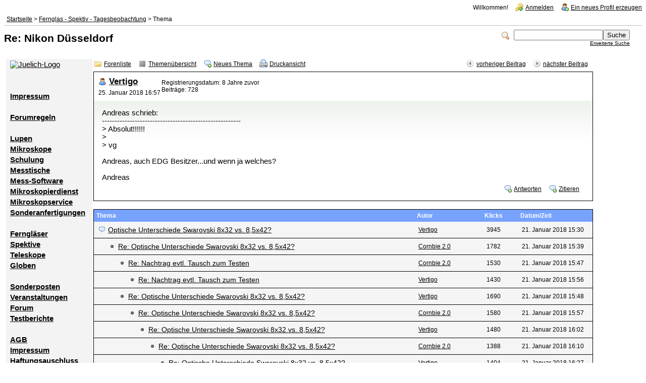

--- FILE ---
content_type: text/html; charset=utf-8
request_url: https://www.osj-forum.de/read.php?9,438039,438210
body_size: 4833
content:
<?xml version="1.0" encoding="utf-8"?><!DOCTYPE html PUBLIC "-//W3C//DTD XHTML 1.0 Transitional//EN" "http://www.w3.org/TR/xhtml1/DTD/xhtml1-transitional.dtd">

<!-- START TEMPLATE header.tpl -->
<html xmlns="http://www.w3.org/1999/xhtml" xml:lang="de_DE.UTF8" lang="de_DE.UTF8">

<head>

<title>Re: Nikon Düsseldorf</title>






  <link rel="stylesheet" type="text/css" href="https://www.osj-forum.de/css.php?9,css" media="screen" />
  <link rel="stylesheet" type="text/css" href="https://www.osj-forum.de/css.php?9,css_print" media="print" />


<script type="text/javascript" src="https://www.osj-forum.de/javascript.php?9"></script>








  <meta name="description" content=" Hallo Gemeinde, wer benutzt beide Gläser oder hat zumindest schon beide Gläser gegeneinander getestet? Gibt es signifikante Unterschiede in der Optik oder im Bildeindruck? Leider hatte ich noch nicht die Gelegenheit durch das 8x32 zu schauen, dass 8,5x ist vorhanden und wurde die letzten Wochen aus" />







  <!--[if lte IE 6]>
  <style type="text/css">
  #phorum {
  width:       expression(document.body.clientWidth > 1200
               ? '1200px': 'auto' );
  margin-left: expression(document.body.clientWidth > 1200
               ? parseInt((document.body.clientWidth-1200)/2) : 0 );
  }
  </style>
  <![endif]-->


<!--
Some Icons courtesy of:
  FAMFAMFAM - http://www.famfamfam.com/lab/icons/silk/
  Tango Project - http://tango-project.org/
-->
</head>

<body onload="">

  

  

  

  

  

  

  

  <div id="phorum">

  

    

    

    

    <div id="user-info" class="logged-out">

      

      
        <span class="welcome">Willkommen!</span>
        <a class="icon icon-key-go" href="https://www.osj-forum.de/login.php?9">Anmelden</a>
        <a class="icon icon-user-add" href="https://www.osj-forum.de/register.php?9">Ein neues Profil erzeugen</a>
      

    </div> <!-- end of div id=user-info -->

    

    

    


<!--
    <div id="logo">
      <a href="https://www.osj-forum.de/">
        <img src="https://www.osj-forum.de/templates/juelich/images/logo.png"
             width="111" height="25"
             alt="Phorum" border="0" />
      </a>
    </div>
-->
 <!-- end of div id=logo -->

    

    

    

    

    <div id="breadcrumb">
      
      
        
        
          <a  href="https://www.osj-forum.de/index.php">Startseite</a>
        
        
      
         &gt;
        
          <a rel="breadcrumb-forum[9]" href="https://www.osj-forum.de/list.php?9">Fernglas - Spektiv - Tagesbeobachtung</a>
        
        
      
         &gt;
        
          Thema
        
        
      
    </div> <!-- end of div id=breadcrumb -->

    

    <div id="search-area" class="icon-zoom">
      <form id="header-search-form" action="https://www.osj-forum.de/search.php?9" method="get">
        <input type="hidden" name="forum_id" value="9" />
<input type="hidden" name="posting_token:post" value="8231aa079559fa2db6e3971d83e64088" />

        <input type="hidden" name="phorum_page" value="search" />
        <input type="hidden" name="match_forum" value="ALL" />
        <input type="hidden" name="match_dates" value="365" />
        <input type="hidden" name="match_threads" value="0" />
        <input type="hidden" name="match_type" value="ALL" />
        <input type="text" name="search" size="20" value="" class="styled-text" /><input type="submit" value="Suche" class="styled-button" /><br />
        <a href="https://www.osj-forum.de/search.php?9">Erweiterte Suche</a>
      </form>
    </div> <!-- end of div id=search-area -->

    

    <div id="page-info">

      
        

        <h1 class="heading">Re: Nikon Düsseldorf</h1>

      

    </div> <!-- end of div id=page-info -->

    

    

    

    

    

   

<!-- END TEMPLATE header.tpl -->
<table><tr><td>
<table border="0" cellspacing="0" cellpadding="1" width="99%">
<tr>

<!-- linke Spalte (=Men�) -->
<td valign="top"> <!-- bgcolor="#cdcdcd"> -->
<table border="0" cellspacing="1" cellpadding="2" bgcolor="#f3f3f3">
<tr>
<td></td>
<td>
<a href="https://www.juelich-bonn.com"><img src="https://www.juelich-bonn.com/pictures/OSJ_Logo_Optische_Systeme_Juelich_rgb.jpg" alt="Juelich-Logo" width="200"  border="0"></a>

</td>
<td></td>
</tr>
<tr>
<td></td>
<td>
<br>
</td>
<td></td>
</tr>
<tr>
<td></td>
<td>&nbsp;</td>
<td></td>
</tr>


<!-- Dynamischer Teil des Men�s -->

<tr><td></td><td><a class="impressum" href="https://www.juelich-bonn.com/site/impressum/"><b>Impressum</b></a></td><td></td></tr>
<tr><td></td><td>&nbsp;</td><td></td></tr>
<tr><td></td><td><a class="impressum" href="https://www.juelich-bonn.com/site/forumregeln/"><b>Forumregeln</b></a></td><td></td></tr>
<tr><td></td><td>&nbsp;</td><td></td></tr>
<tr><td></td><td><a class="menu" href="https://www.juelich-bonn.com/site/lupe/"><b>Lupen</b></a></td><td></td></tr>
<tr><td></td><td><a class="menu" href="https://www.juelich-bonn.com/site/mikroskop/"><b>Mikroskope</b></a></td><td></td></tr>
<tr><td></td><td><a class="menu" href="https://www.juelich-bonn.com/site/schulung/"><b>Schulung</b></a></td><td></td></tr>
<tr><td></td><td><a class="menu" href="https://www.juelich-bonn.com/site/mikroskoptisch/"><b>Messtische</b></a></td><td></td></tr>
<tr><td></td><td><a class="menu" href="https://www.juelich-bonn.com/site/software/"><b>Mess-Software</b></a></td><td></td></tr>
<tr><td></td><td><a class="menu" href="https://www.juelich-bonn.com/site/mikroskopierdienst/"><b>Mikroskopierdienst</b></a></td><td></td></tr>
<tr><td></td><td><a class="menu" href="https://www.juelich-bonn.comsite/service/"><b>Mikroskopservice</b></a></td><td></td></tr>
<tr><td></td><td><a class="menu" href="https://www.juelich-bonn.com/site/sonderanfertigung/"><b>Sonderanfertigungen</b></a></td><td></td></tr>
<tr><td></td><td>&nbsp;</td><td></td></tr>
<tr><td></td><td><a class="menu" href="https://www.juelich-bonn.com/site/fernglas/"><b>Ferngl&auml;ser</b></a></td><td></td></tr>
<tr><td></td><td><a class="menu" href="https://www.juelich-bonn.com/site/spektiv/"><b>Spektive</b></a></td><td></td></tr>
<tr><td></td><td><a class="menu" href="https://www.juelich-bonn.com/site/teleskop/"><b>Teleskope</b></a></td><td></td></tr>
<!-- <tr><td></td><td><a class="menu" href="https://www.juelich-bonn.com/site/stativ/"><b>Stative</b></a></td><td></td></tr> -->
<tr><td></td><td><a class="menu" href="https://www.juelich-bonn.com/site/globus/"><b>Globen</b></a></td><td></td></tr>
<tr><td></td><td>&nbsp;</td><td></td></tr>
<tr><td></td><td><a class="menu" href="https://www.juelich-bonn.com/site/sonderposten/"><b>Sonderposten</b></a></td><td></td></tr>
<tr><td></td><td><a class="menu" href="https://www.juelich-bonn.com/site/veranstaltungen/"><b>Veranstaltungen</b></a></td><td></td></tr>
<tr><td></td><td><a class="menu-aktiv" href="https://www.juelich-bonn.com/jForum/"><b>Forum</b></a></td><td></td></tr>
<tr><td></td><td><a class="menu" href="https://www.juelich-bonn.com/site/fernglas_und_teleskop_testberichte/"><b>Testberichte</b></a></td><td></td></tr>
<tr><td></td><td>&nbsp;</td><td></td></tr>
<tr><td></td><td><a class="menu" href="https://www.juelich-bonn.com/site/agb/"><b>AGB</b></a></td><td></td></tr>
<tr><td></td><td><a class="menu" href="https://www.juelich-bonn.com/site/impressum/"><b>Impressum</b></a></td><td></td></tr>
<tr><td></td><td><a class="menu" href="https://www.juelich-bonn.com/site/haftungsausschluss/"><b>Haftungsauschluss</b></a></td><td></td></tr>
<tr><td></td><td><a class="menu" href="https://www.juelich-bonn.com/site/datenschutz/"><b>Datenschutzerkl&auml;rung</b></a></td><td></td></tr>
<tr><td></td><td><a class="menu" href="https://www.juelich-bonn.com/site/kontakt/"><b>Kontakt</b></a></td><td></td></tr>

<tr>
<td></td>
<td><p>&nbsp;</p></td>
<td></td>

</tr>


</table>
</td><td>

<!-- BEGIN TEMPLATE read_threads.tpl -->
<div class="nav">
    <div class="nav-right">
        <a class="icon icon-prev" href="https://www.osj-forum.de/read.php?9,438039,438209#msg-438209">vorheriger Beitrag</a>
        <a class="icon icon-next" href="https://www.osj-forum.de/read.php?9,438039,438217#msg-438217">nächster Beitrag</a>
    </div>
    <a class="icon icon-folder" href="https://www.osj-forum.de/index.php">Forenliste</a>
    <a class="icon icon-list" href="https://www.osj-forum.de/list.php?9">Themenübersicht</a>
    <a class="icon icon-comment-add" href="https://www.osj-forum.de/posting.php?9">Neues Thema</a>
    <a class="icon icon-printer" href="https://www.osj-forum.de/read.php?9,438039,438210,printview#msg-438210" target="_blank">Druckansicht</a>
</div>

<div class="message">

    <div class="generic">

        <table border="0" cellspacing="0">
            <tr>
                <td width="100%">
                    <div class="message-author icon-user">
                        <a href="https://www.osj-forum.de/profile.php?9,834">Vertigo</a>
                        
                    </div>
                    <small>25. Januar 2018 16:57</small>
                </td>
                <td class="message-user-info" nowrap="nowrap">
                    
                    
                    
                        Registrierungsdatum: 8 Jahre zuvor<br />
                        Beiträge: 728
                    
                </td>
            </tr>
        </table>
    </div>

    <div class="message-body">
        

         Andreas schrieb:<br />
-------------------------------------------------------<br />
&gt; Absolut!!!!!!<br />
&gt; <br />
&gt; vg<br />
<br />
Andreas, auch EDG Besitzer...und wenn ja welches?<br />
<br />
Andreas
        
        <div class="message-options">
            
            <a class="icon icon-comment-add" href="https://www.osj-forum.de/read.php?9,438039,438210#REPLY">Antworten</a>
            <a class="icon icon-comment-add" href="https://www.osj-forum.de/read.php?9,438039,438210,quote=1#REPLY">Zitieren</a>
            
        </div>

        

        

    </div>

</div>

<div class="nav">
    

    
    
    
</div>

<table cellspacing="0" class="list">
    <tr>
        <th align="left">Thema</th>
        <th align="left" nowrap="nowrap">Autor</th>
        
          <th>Klicks</th>
        
        <th align="left" nowrap="nowrap">Datum/Zeit</th>
    </tr>

    
    
    

    

    
        
    

    
        
            
            
            
        
    

    
        
    

    <tr>
        <td width="65%" class="message-subject-threaded ">
            <h4 style="padding-left: 0px;">
                <img src="https://www.osj-forum.de/templates/juelich/images/comment.png" class="icon1616" alt="" title="" />
                <a href="https://www.osj-forum.de/read.php?9,438039,438039#msg-438039" class="">Optische Unterschiede Swarovski 8x32 vs. 8,5x42?</a>
                
            </h4>
        </td>
        <td width="10%" class="" nowrap="nowrap"><a href="https://www.osj-forum.de/profile.php?9,834">Vertigo</a></td>
        
            <td width="10%" align="center" class="" nowrap="nowrap">3945</td>
        
        <td width="15%" class="" nowrap="nowrap">21. Januar 2018 15:30</td>
    </tr>
    
    
    

    

    
        
    

    
        
    

    
        
    

    <tr>
        <td width="65%" class="message-subject-threaded ">
            <h4 style="padding-left: 20px;">
                <img src="https://www.osj-forum.de/templates/juelich/images/bullet_black.png" class="icon1616" alt="" title="" />
                <a href="https://www.osj-forum.de/read.php?9,438039,438041#msg-438041" class="">Re: Optische Unterschiede Swarovski 8x32 vs. 8,5x42?</a>
                
            </h4>
        </td>
        <td width="10%" class="" nowrap="nowrap"><a href="https://www.osj-forum.de/profile.php?9,889">Cornbie 2.0</a></td>
        
            <td width="10%" align="center" class="" nowrap="nowrap">1782</td>
        
        <td width="15%" class="" nowrap="nowrap">21. Januar 2018 15:39</td>
    </tr>
    
    
    

    

    
        
    

    
        
    

    
        
    

    <tr>
        <td width="65%" class="message-subject-threaded ">
            <h4 style="padding-left: 40px;">
                <img src="https://www.osj-forum.de/templates/juelich/images/bullet_black.png" class="icon1616" alt="" title="" />
                <a href="https://www.osj-forum.de/read.php?9,438039,438042#msg-438042" class="">Re: Nachtrag evtl. Tausch zum Testen</a>
                
            </h4>
        </td>
        <td width="10%" class="" nowrap="nowrap"><a href="https://www.osj-forum.de/profile.php?9,889">Cornbie 2.0</a></td>
        
            <td width="10%" align="center" class="" nowrap="nowrap">1530</td>
        
        <td width="15%" class="" nowrap="nowrap">21. Januar 2018 15:47</td>
    </tr>
    
    
    

    

    
        
    

    
        
    

    
        
    

    <tr>
        <td width="65%" class="message-subject-threaded ">
            <h4 style="padding-left: 60px;">
                <img src="https://www.osj-forum.de/templates/juelich/images/bullet_black.png" class="icon1616" alt="" title="" />
                <a href="https://www.osj-forum.de/read.php?9,438039,438045#msg-438045" class="">Re: Nachtrag evtl. Tausch zum Testen</a>
                
            </h4>
        </td>
        <td width="10%" class="" nowrap="nowrap"><a href="https://www.osj-forum.de/profile.php?9,834">Vertigo</a></td>
        
            <td width="10%" align="center" class="" nowrap="nowrap">1430</td>
        
        <td width="15%" class="" nowrap="nowrap">21. Januar 2018 15:56</td>
    </tr>
    
    
    

    

    
        
    

    
        
    

    
        
    

    <tr>
        <td width="65%" class="message-subject-threaded ">
            <h4 style="padding-left: 40px;">
                <img src="https://www.osj-forum.de/templates/juelich/images/bullet_black.png" class="icon1616" alt="" title="" />
                <a href="https://www.osj-forum.de/read.php?9,438039,438043#msg-438043" class="">Re: Optische Unterschiede Swarovski 8x32 vs. 8,5x42?</a>
                
            </h4>
        </td>
        <td width="10%" class="" nowrap="nowrap"><a href="https://www.osj-forum.de/profile.php?9,834">Vertigo</a></td>
        
            <td width="10%" align="center" class="" nowrap="nowrap">1690</td>
        
        <td width="15%" class="" nowrap="nowrap">21. Januar 2018 15:48</td>
    </tr>
    
    
    

    

    
        
    

    
        
    

    
        
    

    <tr>
        <td width="65%" class="message-subject-threaded ">
            <h4 style="padding-left: 60px;">
                <img src="https://www.osj-forum.de/templates/juelich/images/bullet_black.png" class="icon1616" alt="" title="" />
                <a href="https://www.osj-forum.de/read.php?9,438039,438046#msg-438046" class="">Re: Optische Unterschiede Swarovski 8x32 vs. 8,5x42?</a>
                
            </h4>
        </td>
        <td width="10%" class="" nowrap="nowrap"><a href="https://www.osj-forum.de/profile.php?9,889">Cornbie 2.0</a></td>
        
            <td width="10%" align="center" class="" nowrap="nowrap">1580</td>
        
        <td width="15%" class="" nowrap="nowrap">21. Januar 2018 15:57</td>
    </tr>
    
    
    

    

    
        
    

    
        
    

    
        
    

    <tr>
        <td width="65%" class="message-subject-threaded ">
            <h4 style="padding-left: 80px;">
                <img src="https://www.osj-forum.de/templates/juelich/images/bullet_black.png" class="icon1616" alt="" title="" />
                <a href="https://www.osj-forum.de/read.php?9,438039,438047#msg-438047" class="">Re: Optische Unterschiede Swarovski 8x32 vs. 8,5x42?</a>
                
            </h4>
        </td>
        <td width="10%" class="" nowrap="nowrap"><a href="https://www.osj-forum.de/profile.php?9,834">Vertigo</a></td>
        
            <td width="10%" align="center" class="" nowrap="nowrap">1480</td>
        
        <td width="15%" class="" nowrap="nowrap">21. Januar 2018 16:02</td>
    </tr>
    
    
    

    

    
        
    

    
        
    

    
        
    

    <tr>
        <td width="65%" class="message-subject-threaded ">
            <h4 style="padding-left: 100px;">
                <img src="https://www.osj-forum.de/templates/juelich/images/bullet_black.png" class="icon1616" alt="" title="" />
                <a href="https://www.osj-forum.de/read.php?9,438039,438048#msg-438048" class="">Re: Optische Unterschiede Swarovski 8x32 vs. 8,5x42?</a>
                
            </h4>
        </td>
        <td width="10%" class="" nowrap="nowrap"><a href="https://www.osj-forum.de/profile.php?9,889">Cornbie 2.0</a></td>
        
            <td width="10%" align="center" class="" nowrap="nowrap">1388</td>
        
        <td width="15%" class="" nowrap="nowrap">21. Januar 2018 16:10</td>
    </tr>
    
    
    

    

    
        
    

    
        
    

    
        
    

    <tr>
        <td width="65%" class="message-subject-threaded ">
            <h4 style="padding-left: 120px;">
                <img src="https://www.osj-forum.de/templates/juelich/images/bullet_black.png" class="icon1616" alt="" title="" />
                <a href="https://www.osj-forum.de/read.php?9,438039,438049#msg-438049" class="">Re: Optische Unterschiede Swarovski 8x32 vs. 8,5x42?</a>
                
            </h4>
        </td>
        <td width="10%" class="" nowrap="nowrap"><a href="https://www.osj-forum.de/profile.php?9,834">Vertigo</a></td>
        
            <td width="10%" align="center" class="" nowrap="nowrap">1404</td>
        
        <td width="15%" class="" nowrap="nowrap">21. Januar 2018 16:27</td>
    </tr>
    
    
    

    

    
        
    

    
        
    

    
        
    

    <tr>
        <td width="65%" class="message-subject-threaded ">
            <h4 style="padding-left: 140px;">
                <img src="https://www.osj-forum.de/templates/juelich/images/bullet_black.png" class="icon1616" alt="" title="" />
                <a href="https://www.osj-forum.de/read.php?9,438039,438064#msg-438064" class="">Re: Optische Unterschiede Swarovski 8x32 vs. 8,5x42?</a>
                
            </h4>
        </td>
        <td width="10%" class="" nowrap="nowrap"><a href="https://www.osj-forum.de/profile.php?9,889">Cornbie 2.0</a></td>
        
            <td width="10%" align="center" class="" nowrap="nowrap">1570</td>
        
        <td width="15%" class="" nowrap="nowrap">21. Januar 2018 23:36</td>
    </tr>
    
    
    

    

    
        
    

    
        
    

    
        
    

    <tr>
        <td width="65%" class="message-subject-threaded ">
            <h4 style="padding-left: 160px;">
                <img src="https://www.osj-forum.de/templates/juelich/images/bullet_black.png" class="icon1616" alt="" title="" />
                <a href="https://www.osj-forum.de/read.php?9,438039,438067#msg-438067" class="">Re: Optische Unterschiede Swarovski 8x32 vs. 8,5x42?</a>
                
            </h4>
        </td>
        <td width="10%" class="" nowrap="nowrap"><a href="https://www.osj-forum.de/profile.php?9,834">Vertigo</a></td>
        
            <td width="10%" align="center" class="" nowrap="nowrap">1546</td>
        
        <td width="15%" class="" nowrap="nowrap">22. Januar 2018 00:29</td>
    </tr>
    
    
    

    

    
        
    

    
        
    

    
        
    

    <tr>
        <td width="65%" class="message-subject-threaded ">
            <h4 style="padding-left: 160px;">
                <img src="https://www.osj-forum.de/templates/juelich/images/bullet_black.png" class="icon1616" alt="" title="" />
                <a href="https://www.osj-forum.de/read.php?9,438039,438069#msg-438069" class="">Re: Optische Unterschiede Swarovski 8x32 vs. 8,5x42?</a>
                
            </h4>
        </td>
        <td width="10%" class="" nowrap="nowrap"><a href="https://www.osj-forum.de/profile.php?9,728">chrischde</a></td>
        
            <td width="10%" align="center" class="" nowrap="nowrap">1267</td>
        
        <td width="15%" class="" nowrap="nowrap">22. Januar 2018 02:35</td>
    </tr>
    
    
    

    

    
        
    

    
        
    

    
        
    

    <tr>
        <td width="65%" class="message-subject-threaded ">
            <h4 style="padding-left: 180px;">
                <img src="https://www.osj-forum.de/templates/juelich/images/bullet_black.png" class="icon1616" alt="" title="" />
                <a href="https://www.osj-forum.de/read.php?9,438039,438073#msg-438073" class="">Re: Optische Unterschiede Swarovski 8x32 vs. 8,5x42?</a>
                
            </h4>
        </td>
        <td width="10%" class="" nowrap="nowrap"><a href="https://www.osj-forum.de/profile.php?9,889">Cornbie 2.0</a></td>
        
            <td width="10%" align="center" class="" nowrap="nowrap">1493</td>
        
        <td width="15%" class="" nowrap="nowrap">22. Januar 2018 08:34</td>
    </tr>
    
    
    

    

    
        
    

    
        
    

    
        
    

    <tr>
        <td width="65%" class="message-subject-threaded ">
            <h4 style="padding-left: 200px;">
                <img src="https://www.osj-forum.de/templates/juelich/images/bullet_black.png" class="icon1616" alt="" title="" />
                <a href="https://www.osj-forum.de/read.php?9,438039,438114#msg-438114" class="">Re: Optische Unterschiede Swarovski 8x32 vs. 8,5x42?</a>
                
            </h4>
        </td>
        <td width="10%" class="" nowrap="nowrap"><a href="https://www.osj-forum.de/profile.php?9,797">Andreas</a></td>
        
            <td width="10%" align="center" class="" nowrap="nowrap">1297</td>
        
        <td width="15%" class="" nowrap="nowrap">23. Januar 2018 10:04</td>
    </tr>
    
    
    

    

    
        
    

    
        
    

    
        
    

    <tr>
        <td width="65%" class="message-subject-threaded ">
            <h4 style="padding-left: 220px;">
                <img src="https://www.osj-forum.de/templates/juelich/images/bullet_black.png" class="icon1616" alt="" title="" />
                <a href="https://www.osj-forum.de/read.php?9,438039,438117#msg-438117" class="">Re: Optische Unterschiede Swarovski 8x32 vs. 8,5x42?</a>
                
            </h4>
        </td>
        <td width="10%" class="" nowrap="nowrap"><a href="https://www.osj-forum.de/profile.php?9,889">Cornbie 2.0</a></td>
        
            <td width="10%" align="center" class="" nowrap="nowrap">1730</td>
        
        <td width="15%" class="" nowrap="nowrap">23. Januar 2018 12:50</td>
    </tr>
    
    
    

    

    
        
    

    
        
    

    
        
    

    <tr>
        <td width="65%" class="message-subject-threaded ">
            <h4 style="padding-left: 240px;">
                <img src="https://www.osj-forum.de/templates/juelich/images/bullet_black.png" class="icon1616" alt="" title="" />
                <a href="https://www.osj-forum.de/read.php?9,438039,438143#msg-438143" class="">Re: Optische Unterschiede Swarovski 8x32 vs. 8,5x42?</a>
                
            </h4>
        </td>
        <td width="10%" class="" nowrap="nowrap"><a href="https://www.osj-forum.de/profile.php?9,797">Andreas</a></td>
        
            <td width="10%" align="center" class="" nowrap="nowrap">1346</td>
        
        <td width="15%" class="" nowrap="nowrap">23. Januar 2018 22:10</td>
    </tr>
    
    
    

    

    
        
    

    
        
    

    
        
    

    <tr>
        <td width="65%" class="message-subject-threaded ">
            <h4 style="padding-left: 240px;">
                <img src="https://www.osj-forum.de/templates/juelich/images/bullet_black.png" class="icon1616" alt="" title="" />
                <a href="https://www.osj-forum.de/read.php?9,438039,438147#msg-438147" class="">Re: Optische Unterschiede Swarovski 8x32 vs. 8,5x42?</a>
                
            </h4>
        </td>
        <td width="10%" class="" nowrap="nowrap"><a href="https://www.osj-forum.de/profile.php?9,728">chrischde</a></td>
        
            <td width="10%" align="center" class="" nowrap="nowrap">1396</td>
        
        <td width="15%" class="" nowrap="nowrap">23. Januar 2018 23:56</td>
    </tr>
    
    
    

    

    
        
    

    
        
    

    
        
    

    <tr>
        <td width="65%" class="message-subject-threaded ">
            <h4 style="padding-left: 260px;">
                <img src="https://www.osj-forum.de/templates/juelich/images/bullet_black.png" class="icon1616" alt="" title="" />
                <a href="https://www.osj-forum.de/read.php?9,438039,438152#msg-438152" class="">Re: Optische Unterschiede Swarovski 8x32 vs. 8,5x42?</a>
                
            </h4>
        </td>
        <td width="10%" class="" nowrap="nowrap"><a href="https://www.osj-forum.de/profile.php?9,889">Cornbie 2.0</a></td>
        
            <td width="10%" align="center" class="" nowrap="nowrap">1325</td>
        
        <td width="15%" class="" nowrap="nowrap">24. Januar 2018 09:16</td>
    </tr>
    
    
    

    

    
        
    

    
        
    

    
        
    

    <tr>
        <td width="65%" class="message-subject-threaded ">
            <h4 style="padding-left: 280px;">
                <img src="https://www.osj-forum.de/templates/juelich/images/bullet_black.png" class="icon1616" alt="" title="" />
                <a href="https://www.osj-forum.de/read.php?9,438039,438153#msg-438153" class="">Re: Optische Unterschiede Swarovski 8x32 vs. 8,5x42?</a>
                
            </h4>
        </td>
        <td width="10%" class="" nowrap="nowrap"><a href="https://www.osj-forum.de/profile.php?9,728">chrischde</a></td>
        
            <td width="10%" align="center" class="" nowrap="nowrap">1569</td>
        
        <td width="15%" class="" nowrap="nowrap">24. Januar 2018 09:39</td>
    </tr>
    
    
    

    

    
        
    

    
        
    

    
        
    

    <tr>
        <td width="65%" class="message-subject-threaded ">
            <h4 style="padding-left: 300px;">
                <img src="https://www.osj-forum.de/templates/juelich/images/bullet_black.png" class="icon1616" alt="" title="" />
                <a href="https://www.osj-forum.de/read.php?9,438039,438165#msg-438165" class="">Re: Optische Unterschiede Swarovski 8x32 vs. 8,5x42?</a>
                
            </h4>
        </td>
        <td width="10%" class="" nowrap="nowrap"><a href="https://www.osj-forum.de/profile.php?9,889">Cornbie 2.0</a></td>
        
            <td width="10%" align="center" class="" nowrap="nowrap">2034</td>
        
        <td width="15%" class="" nowrap="nowrap">24. Januar 2018 13:46</td>
    </tr>
    
    
    

    

    
        
    

    
        
    

    
        
    

    <tr>
        <td width="65%" class="message-subject-threaded ">
            <h4 style="padding-left: 320px;">
                <img src="https://www.osj-forum.de/templates/juelich/images/bullet_black.png" class="icon1616" alt="" title="" />
                <a href="https://www.osj-forum.de/read.php?9,438039,438166#msg-438166" class="">Re: Optische Unterschiede Swarovski 8x32 vs. 8,5x42?</a>
                
            </h4>
        </td>
        <td width="10%" class="" nowrap="nowrap"><a href="https://www.osj-forum.de/profile.php?9,728">chrischde</a></td>
        
            <td width="10%" align="center" class="" nowrap="nowrap">1383</td>
        
        <td width="15%" class="" nowrap="nowrap">24. Januar 2018 14:41</td>
    </tr>
    
    
    

    

    
        
    

    
        
    

    
        
    

    <tr>
        <td width="65%" class="message-subject-threaded ">
            <h4 style="padding-left: 260px;">
                <img src="https://www.osj-forum.de/templates/juelich/images/bullet_black.png" class="icon1616" alt="" title="" />
                <a href="https://www.osj-forum.de/read.php?9,438039,438169#msg-438169" class="">Re: Optische Unterschiede Swarovski 8x32 vs. 8,5x42?</a>
                
            </h4>
        </td>
        <td width="10%" class="" nowrap="nowrap"><a href="https://www.osj-forum.de/profile.php?9,834">Vertigo</a></td>
        
            <td width="10%" align="center" class="" nowrap="nowrap">1287</td>
        
        <td width="15%" class="" nowrap="nowrap">24. Januar 2018 18:13</td>
    </tr>
    
    
    

    

    
        
    

    
        
    

    
        
    

    <tr>
        <td width="65%" class="message-subject-threaded ">
            <h4 style="padding-left: 280px;">
                <img src="https://www.osj-forum.de/templates/juelich/images/bullet_black.png" class="icon1616" alt="" title="" />
                <a href="https://www.osj-forum.de/read.php?9,438039,438173#msg-438173" class="">Re: Vorsicht viel Text</a>
                
            </h4>
        </td>
        <td width="10%" class="" nowrap="nowrap"><a href="https://www.osj-forum.de/profile.php?9,728">chrischde</a></td>
        
            <td width="10%" align="center" class="" nowrap="nowrap">1735</td>
        
        <td width="15%" class="" nowrap="nowrap">24. Januar 2018 19:48</td>
    </tr>
    
    
    

    

    
        
    

    
        
    

    
        
    

    <tr>
        <td width="65%" class="message-subject-threaded ">
            <h4 style="padding-left: 300px;">
                <img src="https://www.osj-forum.de/templates/juelich/images/bullet_black.png" class="icon1616" alt="" title="" />
                <a href="https://www.osj-forum.de/read.php?9,438039,438198#msg-438198" class="">Re: Vorsicht viel Text</a>
                
            </h4>
        </td>
        <td width="10%" class="" nowrap="nowrap"><a href="https://www.osj-forum.de/profile.php?9,834">Vertigo</a></td>
        
            <td width="10%" align="center" class="" nowrap="nowrap">1515</td>
        
        <td width="15%" class="" nowrap="nowrap">25. Januar 2018 14:26</td>
    </tr>
    
    
    

    

    
        
    

    
        
    

    
        
    

    <tr>
        <td width="65%" class="message-subject-threaded ">
            <h4 style="padding-left: 320px;">
                <img src="https://www.osj-forum.de/templates/juelich/images/bullet_black.png" class="icon1616" alt="" title="" />
                <a href="https://www.osj-forum.de/read.php?9,438039,438199#msg-438199" class="">Re: Bitte Kontakieren</a>
                
            </h4>
        </td>
        <td width="10%" class="" nowrap="nowrap"><a href="https://www.osj-forum.de/profile.php?9,889">Cornbie 2.0</a></td>
        
            <td width="10%" align="center" class="" nowrap="nowrap">1208</td>
        
        <td width="15%" class="" nowrap="nowrap">25. Januar 2018 14:34</td>
    </tr>
    
    
    

    

    
        
    

    
        
    

    
        
    

    <tr>
        <td width="65%" class="message-subject-threaded ">
            <h4 style="padding-left: 320px;">
                <img src="https://www.osj-forum.de/templates/juelich/images/bullet_black.png" class="icon1616" alt="" title="" />
                <a href="https://www.osj-forum.de/read.php?9,438039,438204#msg-438204" class="">Re: Vorsicht viel Text</a>
                
            </h4>
        </td>
        <td width="10%" class="" nowrap="nowrap"><a href="https://www.osj-forum.de/profile.php?9,797">Andreas</a></td>
        
            <td width="10%" align="center" class="" nowrap="nowrap">1253</td>
        
        <td width="15%" class="" nowrap="nowrap">25. Januar 2018 16:03</td>
    </tr>
    
    
    

    

    
        
    

    
        
    

    
        
    

    <tr>
        <td width="65%" class="message-subject-threaded ">
            <h4 style="padding-left: 340px;">
                <img src="https://www.osj-forum.de/templates/juelich/images/bullet_black.png" class="icon1616" alt="" title="" />
                <a href="https://www.osj-forum.de/read.php?9,438039,438206#msg-438206" class="">Nikon Düsseldorf</a>
                
            </h4>
        </td>
        <td width="10%" class="" nowrap="nowrap"><a href="https://www.osj-forum.de/profile.php?9,340">Dominique</a></td>
        
            <td width="10%" align="center" class="" nowrap="nowrap">1253</td>
        
        <td width="15%" class="" nowrap="nowrap">25. Januar 2018 16:33</td>
    </tr>
    
    
    

    

    
        
    

    
        
    

    
        
    

    <tr>
        <td width="65%" class="message-subject-threaded ">
            <h4 style="padding-left: 360px;">
                <img src="https://www.osj-forum.de/templates/juelich/images/bullet_black.png" class="icon1616" alt="" title="" />
                <a href="https://www.osj-forum.de/read.php?9,438039,438209#msg-438209" class="">Re: Nikon Düsseldorf</a>
                
            </h4>
        </td>
        <td width="10%" class="" nowrap="nowrap"><a href="https://www.osj-forum.de/profile.php?9,797">Andreas</a></td>
        
            <td width="10%" align="center" class="" nowrap="nowrap">1248</td>
        
        <td width="15%" class="" nowrap="nowrap">25. Januar 2018 16:53</td>
    </tr>
    
    
    

    

    
        
    

    
        
    

    
        
    

    <tr>
        <td width="65%" class="message-subject-threaded current">
            <h4 style="padding-left: 380px;">
                <img src="https://www.osj-forum.de/templates/juelich/images/bullet_go.png" class="icon1616" alt="" title="" />
                <a href="https://www.osj-forum.de/read.php?9,438039,438210#msg-438210" class="">Re: Nikon Düsseldorf</a>
                
            </h4>
        </td>
        <td width="10%" class="current" nowrap="nowrap"><a href="https://www.osj-forum.de/profile.php?9,834">Vertigo</a></td>
        
            <td width="10%" align="center" class="current" nowrap="nowrap">1179</td>
        
        <td width="15%" class="current" nowrap="nowrap">25. Januar 2018 16:57</td>
    </tr>
    
    
    

    

    
        
    

    
        
    

    
        
    

    <tr>
        <td width="65%" class="message-subject-threaded ">
            <h4 style="padding-left: 380px;">
                <img src="https://www.osj-forum.de/templates/juelich/images/bullet_black.png" class="icon1616" alt="" title="" />
                <a href="https://www.osj-forum.de/read.php?9,438039,438217#msg-438217" class="">Re: Nikon Düsseldorf</a>
                
            </h4>
        </td>
        <td width="10%" class="" nowrap="nowrap"><a href="https://www.osj-forum.de/profile.php?9,340">Dominique</a></td>
        
            <td width="10%" align="center" class="" nowrap="nowrap">1130</td>
        
        <td width="15%" class="" nowrap="nowrap">25. Januar 2018 18:41</td>
    </tr>
    
    
    

    

    
        
    

    
        
    

    
        
    

    <tr>
        <td width="65%" class="message-subject-threaded ">
            <h4 style="padding-left: 340px;">
                <img src="https://www.osj-forum.de/templates/juelich/images/bullet_black.png" class="icon1616" alt="" title="" />
                <a href="https://www.osj-forum.de/read.php?9,438039,438208#msg-438208" class="">Re: Vorsicht viel Text</a>
                
            </h4>
        </td>
        <td width="10%" class="" nowrap="nowrap"><a href="https://www.osj-forum.de/profile.php?9,834">Vertigo</a></td>
        
            <td width="10%" align="center" class="" nowrap="nowrap">1126</td>
        
        <td width="15%" class="" nowrap="nowrap">25. Januar 2018 16:39</td>
    </tr>
    
    
    

    

    
        
    

    
        
    

    
        
    

    <tr>
        <td width="65%" class="message-subject-threaded ">
            <h4 style="padding-left: 300px;">
                <img src="https://www.osj-forum.de/templates/juelich/images/bullet_black.png" class="icon1616" alt="" title="" />
                <a href="https://www.osj-forum.de/read.php?9,438039,438211#msg-438211" class="">Re: Vorsicht viel Text</a>
                <img src="https://www.osj-forum.de/templates/juelich/images/attach.png" class="icon1616" title="Anhänge"  alt="Anhänge" /> 
            </h4>
        </td>
        <td width="10%" class="" nowrap="nowrap"><a href="https://www.osj-forum.de/profile.php?9,797">Andreas</a></td>
        
            <td width="10%" align="center" class="" nowrap="nowrap">1688</td>
        
        <td width="15%" class="" nowrap="nowrap">25. Januar 2018 17:20</td>
    </tr>
    
    
    

    

    
        
    

    
        
    

    
        
    

    <tr>
        <td width="65%" class="message-subject-threaded ">
            <h4 style="padding-left: 320px;">
                <img src="https://www.osj-forum.de/templates/juelich/images/bullet_black.png" class="icon1616" alt="" title="" />
                <a href="https://www.osj-forum.de/read.php?9,438039,438214#msg-438214" class="">Re: Vorsicht viel Text</a>
                
            </h4>
        </td>
        <td width="10%" class="" nowrap="nowrap"><a href="https://www.osj-forum.de/profile.php?9,728">chrischde</a></td>
        
            <td width="10%" align="center" class="" nowrap="nowrap">1462</td>
        
        <td width="15%" class="" nowrap="nowrap">25. Januar 2018 18:06</td>
    </tr>
    
    
    

    

    
        
    

    
        
    

    
        
    

    <tr>
        <td width="65%" class="message-subject-threaded ">
            <h4 style="padding-left: 340px;">
                <img src="https://www.osj-forum.de/templates/juelich/images/bullet_black.png" class="icon1616" alt="" title="" />
                <a href="https://www.osj-forum.de/read.php?9,438039,438216#msg-438216" class="">EDG und SE´s</a>
                
            </h4>
        </td>
        <td width="10%" class="" nowrap="nowrap"><a href="https://www.osj-forum.de/profile.php?9,340">Dominique</a></td>
        
            <td width="10%" align="center" class="" nowrap="nowrap">1136</td>
        
        <td width="15%" class="" nowrap="nowrap">25. Januar 2018 18:26</td>
    </tr>
    
    
    

    

    
        
    

    
        
    

    
        
    

    <tr>
        <td width="65%" class="message-subject-threaded ">
            <h4 style="padding-left: 360px;">
                <img src="https://www.osj-forum.de/templates/juelich/images/bullet_black.png" class="icon1616" alt="" title="" />
                <a href="https://www.osj-forum.de/read.php?9,438039,438218#msg-438218" class="">Re: EDG und SE´s</a>
                
            </h4>
        </td>
        <td width="10%" class="" nowrap="nowrap"><a href="https://www.osj-forum.de/profile.php?9,728">chrischde</a></td>
        
            <td width="10%" align="center" class="" nowrap="nowrap">1211</td>
        
        <td width="15%" class="" nowrap="nowrap">25. Januar 2018 18:42</td>
    </tr>
    
    
    

    

    
        
    

    
        
    

    
        
    

    <tr>
        <td width="65%" class="message-subject-threaded ">
            <h4 style="padding-left: 380px;">
                <img src="https://www.osj-forum.de/templates/juelich/images/bullet_black.png" class="icon1616" alt="" title="" />
                <a href="https://www.osj-forum.de/read.php?9,438039,438219#msg-438219" class="">Re: EDG und SE´s</a>
                
            </h4>
        </td>
        <td width="10%" class="" nowrap="nowrap"><a href="https://www.osj-forum.de/profile.php?9,340">Dominique</a></td>
        
            <td width="10%" align="center" class="" nowrap="nowrap">1208</td>
        
        <td width="15%" class="" nowrap="nowrap">25. Januar 2018 18:54</td>
    </tr>
    
    
    

    

    
        
    

    
        
    

    
        
    

    <tr>
        <td width="65%" class="message-subject-threaded ">
            <h4 style="padding-left: 340px;">
                <img src="https://www.osj-forum.de/templates/juelich/images/bullet_black.png" class="icon1616" alt="" title="" />
                <a href="https://www.osj-forum.de/read.php?9,438039,438221#msg-438221" class="">Re: Vorsicht viel Text</a>
                
            </h4>
        </td>
        <td width="10%" class="" nowrap="nowrap"><a href="https://www.osj-forum.de/profile.php?9,797">Andreas</a></td>
        
            <td width="10%" align="center" class="" nowrap="nowrap">1370</td>
        
        <td width="15%" class="" nowrap="nowrap">25. Januar 2018 22:54</td>
    </tr>
    
    
    

    

    
        
    

    
        
    

    
        
    

    <tr>
        <td width="65%" class="message-subject-threaded ">
            <h4 style="padding-left: 320px;">
                <img src="https://www.osj-forum.de/templates/juelich/images/bullet_black.png" class="icon1616" alt="" title="" />
                <a href="https://www.osj-forum.de/read.php?9,438039,438222#msg-438222" class="">Eine Bitte</a>
                
            </h4>
        </td>
        <td width="10%" class="" nowrap="nowrap"><a href="https://www.osj-forum.de/profile.php?9,287">Johannes Kepler</a></td>
        
            <td width="10%" align="center" class="" nowrap="nowrap">1285</td>
        
        <td width="15%" class="" nowrap="nowrap">25. Januar 2018 23:31</td>
    </tr>
    
    
    

    

    
        
    

    
        
    

    
        
    

    <tr>
        <td width="65%" class="message-subject-threaded ">
            <h4 style="padding-left: 340px;">
                <img src="https://www.osj-forum.de/templates/juelich/images/bullet_black.png" class="icon1616" alt="" title="" />
                <a href="https://www.osj-forum.de/read.php?9,438039,438225#msg-438225" class="">Re: Eine Bitte</a>
                
            </h4>
        </td>
        <td width="10%" class="" nowrap="nowrap"><a href="https://www.osj-forum.de/profile.php?9,728">chrischde</a></td>
        
            <td width="10%" align="center" class="" nowrap="nowrap">1145</td>
        
        <td width="15%" class="" nowrap="nowrap">26. Januar 2018 11:41</td>
    </tr>
    
    
    

    

    
        
    

    
        
    

    
        
    

    <tr>
        <td width="65%" class="message-subject-threaded ">
            <h4 style="padding-left: 20px;">
                <img src="https://www.osj-forum.de/templates/juelich/images/bullet_black.png" class="icon1616" alt="" title="" />
                <a href="https://www.osj-forum.de/read.php?9,438039,438060#msg-438060" class="">Re: Optische Unterschiede Swarovski 8x32 vs. 8,5x42?</a>
                
            </h4>
        </td>
        <td width="10%" class="" nowrap="nowrap"><a href="https://www.osj-forum.de/profile.php?9,340">Dominique</a></td>
        
            <td width="10%" align="center" class="" nowrap="nowrap">1447</td>
        
        <td width="15%" class="" nowrap="nowrap">21. Januar 2018 21:44</td>
    </tr>
    
    
    

    

    
        
    

    
        
    

    
        
    

    <tr>
        <td width="65%" class="message-subject-threaded ">
            <h4 style="padding-left: 40px;">
                <img src="https://www.osj-forum.de/templates/juelich/images/bullet_black.png" class="icon1616" alt="" title="" />
                <a href="https://www.osj-forum.de/read.php?9,438039,438068#msg-438068" class="">Re: Optische Unterschiede Swarovski 8x32 vs. 8,5x42?</a>
                
            </h4>
        </td>
        <td width="10%" class="" nowrap="nowrap"><a href="https://www.osj-forum.de/profile.php?9,834">Vertigo</a></td>
        
            <td width="10%" align="center" class="" nowrap="nowrap">1493</td>
        
        <td width="15%" class="" nowrap="nowrap">22. Januar 2018 00:35</td>
    </tr>
    
    
    

    

    
        
    

    
        
    

    
        
    

    <tr>
        <td width="65%" class="message-subject-threaded ">
            <h4 style="padding-left: 40px;">
                <img src="https://www.osj-forum.de/templates/juelich/images/bullet_black.png" class="icon1616" alt="" title="" />
                <a href="https://www.osj-forum.de/read.php?9,438039,438088#msg-438088" class="">Re: Optische Unterschiede Swarovski 8x32 vs. 8,5x42?</a>
                
            </h4>
        </td>
        <td width="10%" class="" nowrap="nowrap"><a href="https://www.osj-forum.de/profile.php?9,313">Hans</a></td>
        
            <td width="10%" align="center" class="" nowrap="nowrap">1484</td>
        
        <td width="15%" class="" nowrap="nowrap">22. Januar 2018 15:10</td>
    </tr>
    
    
    

    

    
        
    

    
        
    

    
        
    

    <tr>
        <td width="65%" class="message-subject-threaded ">
            <h4 style="padding-left: 60px;">
                <img src="https://www.osj-forum.de/templates/juelich/images/bullet_black.png" class="icon1616" alt="" title="" />
                <a href="https://www.osj-forum.de/read.php?9,438039,438092#msg-438092" class="">Re: Optische Unterschiede Swarovski 8x32 vs. 8,5x42?</a>
                
            </h4>
        </td>
        <td width="10%" class="" nowrap="nowrap"><a href="https://www.osj-forum.de/profile.php?9,889">Cornbie 2.0</a></td>
        
            <td width="10%" align="center" class="" nowrap="nowrap">1240</td>
        
        <td width="15%" class="" nowrap="nowrap">22. Januar 2018 16:45</td>
    </tr>
    
    
    

    

    
        
    

    
        
    

    
        
    

    <tr>
        <td width="65%" class="message-subject-threaded ">
            <h4 style="padding-left: 80px;">
                <img src="https://www.osj-forum.de/templates/juelich/images/bullet_black.png" class="icon1616" alt="" title="" />
                <a href="https://www.osj-forum.de/read.php?9,438039,438096#msg-438096" class="">EL MT</a>
                
            </h4>
        </td>
        <td width="10%" class="" nowrap="nowrap"><a href="https://www.osj-forum.de/profile.php?9,340">Dominique</a></td>
        
            <td width="10%" align="center" class="" nowrap="nowrap">1615</td>
        
        <td width="15%" class="" nowrap="nowrap">22. Januar 2018 18:39</td>
    </tr>
    
    
    

    

    
        
    

    
        
    

    
        
    

    <tr>
        <td width="65%" class="message-subject-threaded ">
            <h4 style="padding-left: 80px;">
                <img src="https://www.osj-forum.de/templates/juelich/images/bullet_black.png" class="icon1616" alt="" title="" />
                <a href="https://www.osj-forum.de/read.php?9,438039,438106#msg-438106" class="">Re: Optische Unterschiede Swarovski 8x32 vs. 8,5x42?</a>
                
            </h4>
        </td>
        <td width="10%" class="" nowrap="nowrap"><a href="https://www.osj-forum.de/profile.php?9,313">Hans</a></td>
        
            <td width="10%" align="center" class="" nowrap="nowrap">1451</td>
        
        <td width="15%" class="" nowrap="nowrap">22. Januar 2018 22:58</td>
    </tr>
    
    
    

    

    
        
    

    
        
    

    
        
    

    <tr>
        <td width="65%" class="message-subject-threaded ">
            <h4 style="padding-left: 100px;">
                <img src="https://www.osj-forum.de/templates/juelich/images/bullet_black.png" class="icon1616" alt="" title="" />
                <a href="https://www.osj-forum.de/read.php?9,438039,438109#msg-438109" class="">der MT des Ultravid</a>
                
            </h4>
        </td>
        <td width="10%" class="" nowrap="nowrap"><a href="https://www.osj-forum.de/profile.php?9,340">Dominique</a></td>
        
            <td width="10%" align="center" class="" nowrap="nowrap">1464</td>
        
        <td width="15%" class="" nowrap="nowrap">23. Januar 2018 06:38</td>
    </tr>
    
    
    

    

    
        
    

    
        
    

    
        
    

    <tr>
        <td width="65%" class="message-subject-threaded ">
            <h4 style="padding-left: 120px;">
                <img src="https://www.osj-forum.de/templates/juelich/images/bullet_black.png" class="icon1616" alt="" title="" />
                <a href="https://www.osj-forum.de/read.php?9,438039,438112#msg-438112" class="">Re: der MT des Ultravid</a>
                
            </h4>
        </td>
        <td width="10%" class="" nowrap="nowrap"><a href="https://www.osj-forum.de/profile.php?9,281">Klaeser</a></td>
        
            <td width="10%" align="center" class="" nowrap="nowrap">1428</td>
        
        <td width="15%" class="" nowrap="nowrap">23. Januar 2018 08:58</td>
    </tr>
    
    
    

    

    
        
    

    
        
    

    
        
    

    <tr>
        <td width="65%" class="message-subject-threaded ">
            <h4 style="padding-left: 140px;">
                <img src="https://www.osj-forum.de/templates/juelich/images/bullet_black.png" class="icon1616" alt="" title="" />
                <a href="https://www.osj-forum.de/read.php?9,438039,438115#msg-438115" class="">Re: der MT des Ultravid</a>
                
            </h4>
        </td>
        <td width="10%" class="" nowrap="nowrap"><a href="https://www.osj-forum.de/profile.php?9,340">Dominique</a></td>
        
            <td width="10%" align="center" class="" nowrap="nowrap">1154</td>
        
        <td width="15%" class="" nowrap="nowrap">23. Januar 2018 10:09</td>
    </tr>
    
    
    

    

    
        
    

    
        
    

    
        
    

    <tr>
        <td width="65%" class="message-subject-threaded ">
            <h4 style="padding-left: 140px;">
                <img src="https://www.osj-forum.de/templates/juelich/images/bullet_black.png" class="icon1616" alt="" title="" />
                <a href="https://www.osj-forum.de/read.php?9,438039,438123#msg-438123" class="">Re: der MT des Ultravid</a>
                
            </h4>
        </td>
        <td width="10%" class="" nowrap="nowrap"><a href="https://www.osj-forum.de/profile.php?9,333">Bert B.</a></td>
        
            <td width="10%" align="center" class="" nowrap="nowrap">1405</td>
        
        <td width="15%" class="" nowrap="nowrap">23. Januar 2018 15:39</td>
    </tr>
    
    
    

    

    
        
    

    
        
    

    
        
    

    <tr>
        <td width="65%" class="message-subject-threaded ">
            <h4 style="padding-left: 160px;">
                <img src="https://www.osj-forum.de/templates/juelich/images/bullet_black.png" class="icon1616" alt="" title="" />
                <a href="https://www.osj-forum.de/read.php?9,438039,438124#msg-438124" class="">Ergänzung zum Bj,  besten DANK (owT)</a>
                
            </h4>
        </td>
        <td width="10%" class="" nowrap="nowrap"><a href="https://www.osj-forum.de/profile.php?9,340">Dominique</a></td>
        
            <td width="10%" align="center" class="" nowrap="nowrap">1099</td>
        
        <td width="15%" class="" nowrap="nowrap">23. Januar 2018 15:45</td>
    </tr>
    
    
    

    

    
        
    

    
        
    

    
        
    

    <tr>
        <td width="65%" class="message-subject-threaded ">
            <h4 style="padding-left: 120px;">
                <img src="https://www.osj-forum.de/templates/juelich/images/bullet_black.png" class="icon1616" alt="" title="" />
                <a href="https://www.osj-forum.de/read.php?9,438039,438119#msg-438119" class="">Re: der MT des Ultravid</a>
                
            </h4>
        </td>
        <td width="10%" class="" nowrap="nowrap"><a href="https://www.osj-forum.de/profile.php?9,834">Vertigo</a></td>
        
            <td width="10%" align="center" class="" nowrap="nowrap">1114</td>
        
        <td width="15%" class="" nowrap="nowrap">23. Januar 2018 13:06</td>
    </tr>
    
    
    

    

    
        
    

    
        
    

    
        
    

    <tr>
        <td width="65%" class="message-subject-threaded ">
            <h4 style="padding-left: 100px;">
                <img src="https://www.osj-forum.de/templates/juelich/images/bullet_black.png" class="icon1616" alt="" title="" />
                <a href="https://www.osj-forum.de/read.php?9,438039,438116#msg-438116" class="">Re: Optische Unterschiede Swarovski 8x32 vs. 8,5x42?</a>
                
            </h4>
        </td>
        <td width="10%" class="" nowrap="nowrap"><a href="https://www.osj-forum.de/profile.php?9,410">Daniel29</a></td>
        
            <td width="10%" align="center" class="" nowrap="nowrap">1139</td>
        
        <td width="15%" class="" nowrap="nowrap">23. Januar 2018 10:13</td>
    </tr>
    
    
    

    

    
        
    

    
        
    

    
        
    

    <tr>
        <td width="65%" class="message-subject-threaded ">
            <h4 style="padding-left: 120px;">
                <img src="https://www.osj-forum.de/templates/juelich/images/bullet_black.png" class="icon1616" alt="" title="" />
                <a href="https://www.osj-forum.de/read.php?9,438039,438118#msg-438118" class="">Re: Optische Unterschiede Swarovski 8x32 vs. 8,5x42?</a>
                
            </h4>
        </td>
        <td width="10%" class="" nowrap="nowrap"><a href="https://www.osj-forum.de/profile.php?9,281">Klaeser</a></td>
        
            <td width="10%" align="center" class="" nowrap="nowrap">1320</td>
        
        <td width="15%" class="" nowrap="nowrap">23. Januar 2018 12:58</td>
    </tr>
    
    
    

    

    
        
    

    
        
    

    
        
    

    <tr>
        <td width="65%" class="message-subject-threaded ">
            <h4 style="padding-left: 20px;">
                <img src="https://www.osj-forum.de/templates/juelich/images/bullet_black.png" class="icon1616" alt="" title="" />
                <a href="https://www.osj-forum.de/read.php?9,438039,438074#msg-438074" class="">Kaum Unterschiede, aber das 10x50 ...</a>
                
            </h4>
        </td>
        <td width="10%" class="" nowrap="nowrap"><a href="https://www.osj-forum.de/profile.php?9,376">Holger Merlitz</a></td>
        
            <td width="10%" align="center" class="" nowrap="nowrap">1418</td>
        
        <td width="15%" class="" nowrap="nowrap">22. Januar 2018 08:55</td>
    </tr>
    
    
    

    

    
        
    

    
        
    

    
        
    

    <tr>
        <td width="65%" class="message-subject-threaded ">
            <h4 style="padding-left: 40px;">
                <img src="https://www.osj-forum.de/templates/juelich/images/bullet_black.png" class="icon1616" alt="" title="" />
                <a href="https://www.osj-forum.de/read.php?9,438039,438075#msg-438075" class="">Re: Kaum Unterschiede, aber das 10x50 ...</a>
                
            </h4>
        </td>
        <td width="10%" class="" nowrap="nowrap"><a href="https://www.osj-forum.de/profile.php?9,827">AndreasVSA</a></td>
        
            <td width="10%" align="center" class="" nowrap="nowrap">1393</td>
        
        <td width="15%" class="" nowrap="nowrap">22. Januar 2018 10:20</td>
    </tr>
    
    
    

    

    
        
    

    
        
    

    
        
    

    <tr>
        <td width="65%" class="message-subject-threaded ">
            <h4 style="padding-left: 60px;">
                <img src="https://www.osj-forum.de/templates/juelich/images/bullet_black.png" class="icon1616" alt="" title="" />
                <a href="https://www.osj-forum.de/read.php?9,438039,438076#msg-438076" class="">Re: Kaum Unterschiede, aber das 10x50 ...</a>
                
            </h4>
        </td>
        <td width="10%" class="" nowrap="nowrap"><a href="https://www.osj-forum.de/profile.php?9,285">Manfred Gunia</a></td>
        
            <td width="10%" align="center" class="" nowrap="nowrap">1304</td>
        
        <td width="15%" class="" nowrap="nowrap">22. Januar 2018 11:12</td>
    </tr>
    
</table>
<br />
<br />
<br />
<!-- END TEMPLATE read_threads.tpl -->

<!-- BEGIN TEMPLATE message.tpl -->


    <div class="information">
        In diesem Forum dürfen leider nur registrierte Teilnehmer schreiben.
        
            <p><a href="https://www.osj-forum.de/login.php?9">Klicken Sie hier, um sich einzuloggen</a></p>
        
        
    </div>

<!-- END TEMPLATE message.tpl -->

</td></tr></table>
<!-- BEGIN TEMPLATE footer.tpl -->
    <div id="footer-plug">
      (c) by Optische und elektronische Ger&auml;te, 2012
    </div>

  </div> <!-- end of div id="phorum" -->

</body>
</html>
<!-- END TEMPLATE footer.tpl -->

